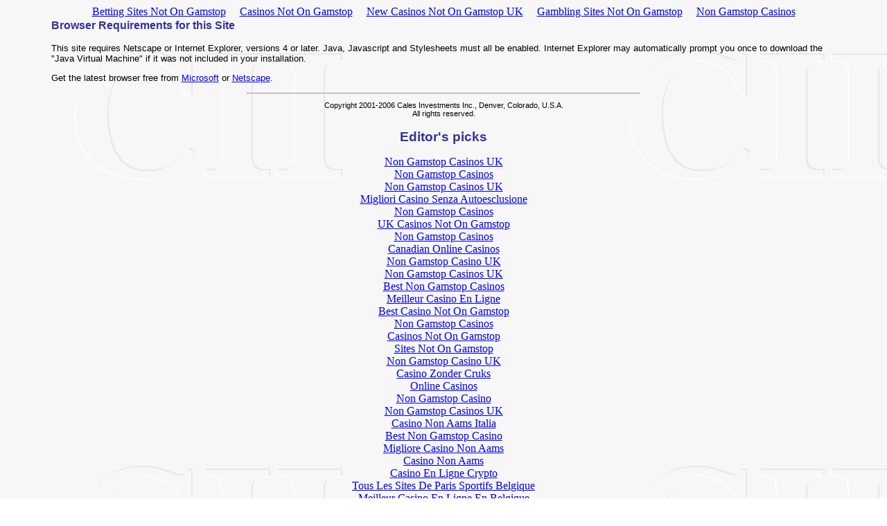

--- FILE ---
content_type: text/html; charset=UTF-8
request_url: https://www.calesinvestments.com/browser.html
body_size: 2206
content:
<html>
<head>
<meta http-equiv="Content-Type" content="text/html; charset=UTF-8">
<link rel="stylesheet" href="def.css">
<!-- START OF HEADER -->
	<meta name="AUTHOR" content="Herman Vohs ">
	<meta name="PUBLISHER" content="Cales Investments, Inc. ">
	<meta name="PUBLISHER-EMAIL" content="hvohs@calesinvestments.com ">
	<meta name="KEYWORDS" content="online trading, real time quotes, US broker, U.S. broker, broker, online broker, internet broker, day trader, day trading, trading, trader, discounter, discount broker, online discounter, broker, service, broker services, trading account, trading konto, options, optionen, mutual fund, mutual funds, retirement, IRA, retirement plan, 401(k), 401k, retirement planning, broker, brokerage, discount brokerage, brokerage services, invest, investment, investing, investment services, investment management, investment advisor, financial adviser, financial, financial services, equity, stocks, bonds, fixed-income, asset allocation, annuities, insurance, institutional investing, institutional retirement services, retirement group, premium assets, saving, trust, estate planning">
	<meta name="DESCRIPTION" content="Internet Trading, $ 15.00 for Orders up to 2,000 shs, Real Time Quotes, Research for established customers, Margin Trades ">
	<meta name="IDENTIFIER-URL" content="http://www.calesinvestments.com">
	<meta name="CREATION" content="Jul 04, 2000 ">
	<meta name="REVISON" content="Jul 04,2000">
	<meta name="ROBOTS" content="INDEX,FOLLOW">
	<meta name="REVISIT-AFTER" content="7 days">
	<meta name="REVISIT-AFTER" content="7 days">
</head>
<body background="images/logo_bg.gif"><div style="text-align: center;"><a href="https://www.continuitycentral.com/" style="padding: 5px 10px;">Betting Sites Not On Gamstop</a><a href="https://www.wyedeantourism.co.uk/" style="padding: 5px 10px;">Casinos Not On Gamstop</a><a href="https://www.powwownow.co.uk/" style="padding: 5px 10px;">New Casinos Not On Gamstop UK</a><a href="https://nva.org.uk/" style="padding: 5px 10px;">Gambling Sites Not On Gamstop</a><a href="https://www.palmaviolets.co.uk/" style="padding: 5px 10px;">Non Gamstop Casinos</a></div>
<center>
<table width="90%" border="0" cellspacing="1" cellpadding="1">
<tr>
<td> 
<!-- END OF HEADER -->
<h3>Browser Requirements for this Site</h3>
<p>This site requires Netscape or Internet Explorer, versions 4 or later. Java, Javascript and Stylesheets must all be enabled. Internet Explorer may automatically prompt you once to download the "Java Virtual Machine" if it was not included in your installation.</p>
<p>Get the latest browser free from <a href="http://www.microsoft.com/msdownload" target="_top">Microsoft</a> or <a href="http://www.netscape.com/download" target="_top">Netscape</a>.</p>
<!-- START OF FOOTER -->
<center>
<hr width="50%">
<p class="footer">Copyright 2001-2006 Cales Investments Inc., 
Denver, Colorado, U.S.A.
<br> 
All rights reserved. </p>
</center>
</td>
</tr>
</table>
<script async src="//static.getclicky.com/101398675.js"></script></center><div style="text-align:center"><h2>Editor's picks</h2><ul style="list-style:none;padding-left:0"><li><a href="https://www.victimsupportni.co.uk/">Non Gamstop Casinos UK</a></li><li><a href="https://www.hihullmarinahotel.co.uk/">Non Gamstop Casinos</a></li><li><a href="https://www.saferglasgow.com/">Non Gamstop Casinos UK</a></li><li><a href="https://www.niramontana.com/">Migliori Casino Senza Autoesclusione</a></li><li><a href="https://www.smallcharityweek.com/">Non Gamstop Casinos</a></li><li><a href="https://www.wildlifetrust.org.uk/">UK Casinos Not On Gamstop</a></li><li><a href="https://www.clintoncards.co.uk/">Non Gamstop Casinos</a></li><li><a href="https://www.unsdgadvocates.org/">Canadian Online Casinos</a></li><li><a href="https://visitfortwilliam.co.uk/">Non Gamstop Casino UK</a></li><li><a href="https://tescobagsofhelp.org.uk/">Non Gamstop Casinos UK</a></li><li><a href="https://pride-events.co.uk/">Best Non Gamstop Casinos</a></li><li><a href="https://allrecipes.fr/">Meilleur Casino En Ligne</a></li><li><a href="https://gdalabel.org.uk/">Best Casino Not On Gamstop</a></li><li><a href="https://openidentityexchange.org/">Non Gamstop Casinos</a></li><li><a href="https://www.trada.co.uk/">Casinos Not On Gamstop</a></li><li><a href="https://www.london-irish.com/">Sites Not On Gamstop</a></li><li><a href="https://www.toop.eu/">Non Gamstop Casino UK</a></li><li><a href="https://www.malaysiasite.nl/">Casino Zonder Cruks</a></li><li><a href="https://www.twitspot.nl/">Online Casinos</a></li><li><a href="https://www.thehotelcollection.co.uk/casinos-not-on-gamstop/">Non Gamstop Casino</a></li><li><a href="https://www.transpositions.co.uk/">Non Gamstop Casinos UK</a></li><li><a href="https://reseauvoltaire.net/">Casino Non Aams Italia</a></li><li><a href="https://www.uberrock.co.uk/">Best Non Gamstop Casino</a></li><li><a href="https://www.parafishcontrol.eu/">Migliore Casino Non Aams</a></li><li><a href="https://shockdom.com/">Casino Non Aams</a></li><li><a href="https://silversantestudy.fr/">Casino En Ligne Crypto</a></li><li><a href="https://toots100.be/">Tous Les Sites De Paris Sportifs Belgique</a></li><li><a href="https://www.molenbike.be/">Meilleur Casino En Ligne En Belgique</a></li><li><a href="https://www.progettoasco.it/">Casino App</a></li><li><a href="https://crdp-versailles.fr/">Nouveau Casino En Ligne Francais</a></li><li><a href="https://coworklaradio.com/">Site De Poker En Ligne Argent Réel</a></li><li><a href="https://www.tv-sevreetmaine.fr/">Site De Paris Sportif</a></li><li><a href="https://www.asyncron.fr/">Jeu Sweet Bonanza Avis</a></li><li><a href="https://www.teamlampremerida.com/">Casino Non Aams Affidabile</a></li><li><a href="https://www.pontdarc-ardeche.fr/">Casino En Ligne France</a></li><li><a href="https://www.iniziativalaica.it/">Bonus Senza Deposito Free Spin</a></li><li><a href="https://buzzly.fr/">Casino En Ligne</a></li><li><a href="https://www.isorg.fr/">Site De Casino En Ligne</a></li><li><a href="https://editions-galilee.fr/">Meilleure Casino En Ligne</a></li></ul></div><script defer src="https://static.cloudflareinsights.com/beacon.min.js/vcd15cbe7772f49c399c6a5babf22c1241717689176015" integrity="sha512-ZpsOmlRQV6y907TI0dKBHq9Md29nnaEIPlkf84rnaERnq6zvWvPUqr2ft8M1aS28oN72PdrCzSjY4U6VaAw1EQ==" data-cf-beacon='{"version":"2024.11.0","token":"8c2c77af8eb34ec0908cfd322f12c183","r":1,"server_timing":{"name":{"cfCacheStatus":true,"cfEdge":true,"cfExtPri":true,"cfL4":true,"cfOrigin":true,"cfSpeedBrain":true},"location_startswith":null}}' crossorigin="anonymous"></script>
</body>
</html><!-- END OF FOOTER -->


--- FILE ---
content_type: text/css
request_url: https://www.calesinvestments.com/def.css
body_size: -166
content:
p  {font-family: Verdana, Helvetica, sans-serif; font-size: 10pt; font-style: normal; color: #000000}
DD  {font-family: Verdana, Helvetica, sans-serif; font-size: 10pt; font-style: normal; color: #000000}
DT  {font-family: Verdana, Helvetica, sans-serif; font-size: 10pt; font-style: normal; color: #000000}
TD  {font-family: Verdana, Helvetica, sans-serif; font-size: 10pt; font-style: normal; color: #000000}

h1 {font-family: Verdana, Helvetica, sans-serif; font-size: 18pt; font-style: normal; font-weight: bold; color: #333399}
h2 {font-family: Verdana, Helvetica, sans-serif; font-size: 14pt; font-style: normal; font-weight: bold; color: #333399}
h3 {font-family: Verdana, Helvetica, sans-serif; font-size: 12pt; font-style: normal; font-weight: bold; color: #333399}
h4 {font-family: Verdana, Helvetica, sans-serif; font-size: 10pt; font-style: normal; font-weight: bold; color: #333399}

.footer {font-family: Verdana, Helvetica, sans-serif; font-size: 8pt; color: #000000}